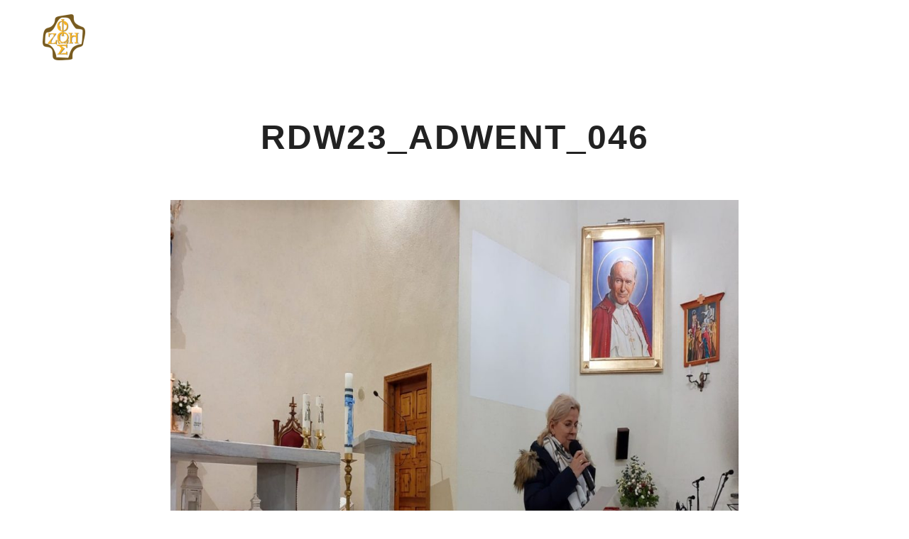

--- FILE ---
content_type: text/html; charset=UTF-8
request_url: https://oaza.swidnica.pl/adwentowy-dzien-wspolnoty-rejon-dzierzoniow/rdw23_adwent_046/
body_size: 11396
content:
<!DOCTYPE html>
<!--[if IE 9]>    <html class="no-js lt-ie10" dir="ltr" lang="pl-PL" prefix="og: https://ogp.me/ns#"> <![endif]-->
<!--[if gt IE 9]><!--> <html class="no-js" dir="ltr" lang="pl-PL" prefix="og: https://ogp.me/ns#"> <!--<![endif]-->
<head>

<meta charset="UTF-8" />
<meta name="viewport" content="width=device-width,initial-scale=1" />
<meta http-equiv="X-UA-Compatible" content="IE=edge">
<link rel="profile" href="https://gmpg.org/xfn/11" />
<title>RDW23_Adwent_046 | Ruch Światło-Życie</title>

		<!-- All in One SEO 4.9.3 - aioseo.com -->
	<meta name="robots" content="max-image-preview:large" />
	<meta name="author" content="Malinowski Adam"/>
	<link rel="canonical" href="https://oaza.swidnica.pl/adwentowy-dzien-wspolnoty-rejon-dzierzoniow/rdw23_adwent_046/" />
	<meta name="generator" content="All in One SEO (AIOSEO) 4.9.3" />
		<meta property="og:locale" content="pl_PL" />
		<meta property="og:site_name" content="Ruch Światło-Życie | Diecezji Świdnickiej" />
		<meta property="og:type" content="article" />
		<meta property="og:title" content="RDW23_Adwent_046 | Ruch Światło-Życie" />
		<meta property="og:url" content="https://oaza.swidnica.pl/adwentowy-dzien-wspolnoty-rejon-dzierzoniow/rdw23_adwent_046/" />
		<meta property="og:image" content="https://oaza.swidnica.pl/wp-content/uploads/2023/12/RDW23_Adwent_046.jpg" />
		<meta property="og:image:secure_url" content="https://oaza.swidnica.pl/wp-content/uploads/2023/12/RDW23_Adwent_046.jpg" />
		<meta property="og:image:width" content="1600" />
		<meta property="og:image:height" content="1153" />
		<meta property="article:published_time" content="2023-12-21T07:49:43+00:00" />
		<meta property="article:modified_time" content="2023-12-21T07:49:43+00:00" />
		<meta name="twitter:card" content="summary" />
		<meta name="twitter:title" content="RDW23_Adwent_046 | Ruch Światło-Życie" />
		<meta name="twitter:image" content="https://oaza.swidnica.pl/wp-content/uploads/2023/12/RDW23_Adwent_046.jpg" />
		<script type="application/ld+json" class="aioseo-schema">
			{"@context":"https:\/\/schema.org","@graph":[{"@type":"BreadcrumbList","@id":"https:\/\/oaza.swidnica.pl\/adwentowy-dzien-wspolnoty-rejon-dzierzoniow\/rdw23_adwent_046\/#breadcrumblist","itemListElement":[{"@type":"ListItem","@id":"https:\/\/oaza.swidnica.pl#listItem","position":1,"name":"Home","item":"https:\/\/oaza.swidnica.pl","nextItem":{"@type":"ListItem","@id":"https:\/\/oaza.swidnica.pl\/adwentowy-dzien-wspolnoty-rejon-dzierzoniow\/rdw23_adwent_046\/#listItem","name":"RDW23_Adwent_046"}},{"@type":"ListItem","@id":"https:\/\/oaza.swidnica.pl\/adwentowy-dzien-wspolnoty-rejon-dzierzoniow\/rdw23_adwent_046\/#listItem","position":2,"name":"RDW23_Adwent_046","previousItem":{"@type":"ListItem","@id":"https:\/\/oaza.swidnica.pl#listItem","name":"Home"}}]},{"@type":"ItemPage","@id":"https:\/\/oaza.swidnica.pl\/adwentowy-dzien-wspolnoty-rejon-dzierzoniow\/rdw23_adwent_046\/#itempage","url":"https:\/\/oaza.swidnica.pl\/adwentowy-dzien-wspolnoty-rejon-dzierzoniow\/rdw23_adwent_046\/","name":"RDW23_Adwent_046 | Ruch \u015awiat\u0142o-\u017bycie","inLanguage":"pl-PL","isPartOf":{"@id":"https:\/\/oaza.swidnica.pl\/#website"},"breadcrumb":{"@id":"https:\/\/oaza.swidnica.pl\/adwentowy-dzien-wspolnoty-rejon-dzierzoniow\/rdw23_adwent_046\/#breadcrumblist"},"author":{"@id":"https:\/\/oaza.swidnica.pl\/author\/a-malinowski\/#author"},"creator":{"@id":"https:\/\/oaza.swidnica.pl\/author\/a-malinowski\/#author"},"datePublished":"2023-12-21T08:49:43+01:00","dateModified":"2023-12-21T08:49:43+01:00"},{"@type":"Organization","@id":"https:\/\/oaza.swidnica.pl\/#organization","name":"Ruch \u015awiat\u0142o-\u017bycie","description":"Diecezji \u015awidnickiej","url":"https:\/\/oaza.swidnica.pl\/"},{"@type":"Person","@id":"https:\/\/oaza.swidnica.pl\/author\/a-malinowski\/#author","url":"https:\/\/oaza.swidnica.pl\/author\/a-malinowski\/","name":"Malinowski Adam","image":{"@type":"ImageObject","@id":"https:\/\/oaza.swidnica.pl\/adwentowy-dzien-wspolnoty-rejon-dzierzoniow\/rdw23_adwent_046\/#authorImage","url":"https:\/\/secure.gravatar.com\/avatar\/9b72f9b7bce649345257d5bb1c63f936b2e7bc58e80d15d746dc0f6a77331adc?s=96&d=mm&r=g","width":96,"height":96,"caption":"Malinowski Adam"}},{"@type":"WebSite","@id":"https:\/\/oaza.swidnica.pl\/#website","url":"https:\/\/oaza.swidnica.pl\/","name":"Ruch \u015awiat\u0142o-\u017bycie","description":"Diecezji \u015awidnickiej","inLanguage":"pl-PL","publisher":{"@id":"https:\/\/oaza.swidnica.pl\/#organization"}}]}
		</script>
		<!-- All in One SEO -->

<link rel='dns-prefetch' href='//www.googletagmanager.com' />
<link rel="alternate" type="application/rss+xml" title="Ruch Światło-Życie &raquo; Kanał z wpisami" href="https://oaza.swidnica.pl/feed/" />
<link rel="alternate" type="application/rss+xml" title="Ruch Światło-Życie &raquo; Kanał z komentarzami" href="https://oaza.swidnica.pl/comments/feed/" />
<link rel="alternate" title="oEmbed (JSON)" type="application/json+oembed" href="https://oaza.swidnica.pl/wp-json/oembed/1.0/embed?url=https%3A%2F%2Foaza.swidnica.pl%2Fadwentowy-dzien-wspolnoty-rejon-dzierzoniow%2Frdw23_adwent_046%2F" />
<link rel="alternate" title="oEmbed (XML)" type="text/xml+oembed" href="https://oaza.swidnica.pl/wp-json/oembed/1.0/embed?url=https%3A%2F%2Foaza.swidnica.pl%2Fadwentowy-dzien-wspolnoty-rejon-dzierzoniow%2Frdw23_adwent_046%2F&#038;format=xml" />
<style id='wp-img-auto-sizes-contain-inline-css' type='text/css'>
img:is([sizes=auto i],[sizes^="auto," i]){contain-intrinsic-size:3000px 1500px}
/*# sourceURL=wp-img-auto-sizes-contain-inline-css */
</style>
<style id='wp-emoji-styles-inline-css' type='text/css'>

	img.wp-smiley, img.emoji {
		display: inline !important;
		border: none !important;
		box-shadow: none !important;
		height: 1em !important;
		width: 1em !important;
		margin: 0 0.07em !important;
		vertical-align: -0.1em !important;
		background: none !important;
		padding: 0 !important;
	}
/*# sourceURL=wp-emoji-styles-inline-css */
</style>
<link rel='stylesheet' id='wp-block-library-css' href='https://oaza.swidnica.pl/wp-includes/css/dist/block-library/style.min.css?ver=6.9' type='text/css' media='all' />
<style id='classic-theme-styles-inline-css' type='text/css'>
/*! This file is auto-generated */
.wp-block-button__link{color:#fff;background-color:#32373c;border-radius:9999px;box-shadow:none;text-decoration:none;padding:calc(.667em + 2px) calc(1.333em + 2px);font-size:1.125em}.wp-block-file__button{background:#32373c;color:#fff;text-decoration:none}
/*# sourceURL=/wp-includes/css/classic-themes.min.css */
</style>
<link rel='stylesheet' id='aioseo/css/src/vue/standalone/blocks/table-of-contents/global.scss-css' href='https://oaza.swidnica.pl/wp-content/plugins/all-in-one-seo-pack/dist/Lite/assets/css/table-of-contents/global.e90f6d47.css?ver=4.9.3' type='text/css' media='all' />
<style id='global-styles-inline-css' type='text/css'>
:root{--wp--preset--aspect-ratio--square: 1;--wp--preset--aspect-ratio--4-3: 4/3;--wp--preset--aspect-ratio--3-4: 3/4;--wp--preset--aspect-ratio--3-2: 3/2;--wp--preset--aspect-ratio--2-3: 2/3;--wp--preset--aspect-ratio--16-9: 16/9;--wp--preset--aspect-ratio--9-16: 9/16;--wp--preset--color--black: #000000;--wp--preset--color--cyan-bluish-gray: #abb8c3;--wp--preset--color--white: #ffffff;--wp--preset--color--pale-pink: #f78da7;--wp--preset--color--vivid-red: #cf2e2e;--wp--preset--color--luminous-vivid-orange: #ff6900;--wp--preset--color--luminous-vivid-amber: #fcb900;--wp--preset--color--light-green-cyan: #7bdcb5;--wp--preset--color--vivid-green-cyan: #00d084;--wp--preset--color--pale-cyan-blue: #8ed1fc;--wp--preset--color--vivid-cyan-blue: #0693e3;--wp--preset--color--vivid-purple: #9b51e0;--wp--preset--gradient--vivid-cyan-blue-to-vivid-purple: linear-gradient(135deg,rgb(6,147,227) 0%,rgb(155,81,224) 100%);--wp--preset--gradient--light-green-cyan-to-vivid-green-cyan: linear-gradient(135deg,rgb(122,220,180) 0%,rgb(0,208,130) 100%);--wp--preset--gradient--luminous-vivid-amber-to-luminous-vivid-orange: linear-gradient(135deg,rgb(252,185,0) 0%,rgb(255,105,0) 100%);--wp--preset--gradient--luminous-vivid-orange-to-vivid-red: linear-gradient(135deg,rgb(255,105,0) 0%,rgb(207,46,46) 100%);--wp--preset--gradient--very-light-gray-to-cyan-bluish-gray: linear-gradient(135deg,rgb(238,238,238) 0%,rgb(169,184,195) 100%);--wp--preset--gradient--cool-to-warm-spectrum: linear-gradient(135deg,rgb(74,234,220) 0%,rgb(151,120,209) 20%,rgb(207,42,186) 40%,rgb(238,44,130) 60%,rgb(251,105,98) 80%,rgb(254,248,76) 100%);--wp--preset--gradient--blush-light-purple: linear-gradient(135deg,rgb(255,206,236) 0%,rgb(152,150,240) 100%);--wp--preset--gradient--blush-bordeaux: linear-gradient(135deg,rgb(254,205,165) 0%,rgb(254,45,45) 50%,rgb(107,0,62) 100%);--wp--preset--gradient--luminous-dusk: linear-gradient(135deg,rgb(255,203,112) 0%,rgb(199,81,192) 50%,rgb(65,88,208) 100%);--wp--preset--gradient--pale-ocean: linear-gradient(135deg,rgb(255,245,203) 0%,rgb(182,227,212) 50%,rgb(51,167,181) 100%);--wp--preset--gradient--electric-grass: linear-gradient(135deg,rgb(202,248,128) 0%,rgb(113,206,126) 100%);--wp--preset--gradient--midnight: linear-gradient(135deg,rgb(2,3,129) 0%,rgb(40,116,252) 100%);--wp--preset--font-size--small: 13px;--wp--preset--font-size--medium: 20px;--wp--preset--font-size--large: 36px;--wp--preset--font-size--x-large: 42px;--wp--preset--spacing--20: 0.44rem;--wp--preset--spacing--30: 0.67rem;--wp--preset--spacing--40: 1rem;--wp--preset--spacing--50: 1.5rem;--wp--preset--spacing--60: 2.25rem;--wp--preset--spacing--70: 3.38rem;--wp--preset--spacing--80: 5.06rem;--wp--preset--shadow--natural: 6px 6px 9px rgba(0, 0, 0, 0.2);--wp--preset--shadow--deep: 12px 12px 50px rgba(0, 0, 0, 0.4);--wp--preset--shadow--sharp: 6px 6px 0px rgba(0, 0, 0, 0.2);--wp--preset--shadow--outlined: 6px 6px 0px -3px rgb(255, 255, 255), 6px 6px rgb(0, 0, 0);--wp--preset--shadow--crisp: 6px 6px 0px rgb(0, 0, 0);}:where(.is-layout-flex){gap: 0.5em;}:where(.is-layout-grid){gap: 0.5em;}body .is-layout-flex{display: flex;}.is-layout-flex{flex-wrap: wrap;align-items: center;}.is-layout-flex > :is(*, div){margin: 0;}body .is-layout-grid{display: grid;}.is-layout-grid > :is(*, div){margin: 0;}:where(.wp-block-columns.is-layout-flex){gap: 2em;}:where(.wp-block-columns.is-layout-grid){gap: 2em;}:where(.wp-block-post-template.is-layout-flex){gap: 1.25em;}:where(.wp-block-post-template.is-layout-grid){gap: 1.25em;}.has-black-color{color: var(--wp--preset--color--black) !important;}.has-cyan-bluish-gray-color{color: var(--wp--preset--color--cyan-bluish-gray) !important;}.has-white-color{color: var(--wp--preset--color--white) !important;}.has-pale-pink-color{color: var(--wp--preset--color--pale-pink) !important;}.has-vivid-red-color{color: var(--wp--preset--color--vivid-red) !important;}.has-luminous-vivid-orange-color{color: var(--wp--preset--color--luminous-vivid-orange) !important;}.has-luminous-vivid-amber-color{color: var(--wp--preset--color--luminous-vivid-amber) !important;}.has-light-green-cyan-color{color: var(--wp--preset--color--light-green-cyan) !important;}.has-vivid-green-cyan-color{color: var(--wp--preset--color--vivid-green-cyan) !important;}.has-pale-cyan-blue-color{color: var(--wp--preset--color--pale-cyan-blue) !important;}.has-vivid-cyan-blue-color{color: var(--wp--preset--color--vivid-cyan-blue) !important;}.has-vivid-purple-color{color: var(--wp--preset--color--vivid-purple) !important;}.has-black-background-color{background-color: var(--wp--preset--color--black) !important;}.has-cyan-bluish-gray-background-color{background-color: var(--wp--preset--color--cyan-bluish-gray) !important;}.has-white-background-color{background-color: var(--wp--preset--color--white) !important;}.has-pale-pink-background-color{background-color: var(--wp--preset--color--pale-pink) !important;}.has-vivid-red-background-color{background-color: var(--wp--preset--color--vivid-red) !important;}.has-luminous-vivid-orange-background-color{background-color: var(--wp--preset--color--luminous-vivid-orange) !important;}.has-luminous-vivid-amber-background-color{background-color: var(--wp--preset--color--luminous-vivid-amber) !important;}.has-light-green-cyan-background-color{background-color: var(--wp--preset--color--light-green-cyan) !important;}.has-vivid-green-cyan-background-color{background-color: var(--wp--preset--color--vivid-green-cyan) !important;}.has-pale-cyan-blue-background-color{background-color: var(--wp--preset--color--pale-cyan-blue) !important;}.has-vivid-cyan-blue-background-color{background-color: var(--wp--preset--color--vivid-cyan-blue) !important;}.has-vivid-purple-background-color{background-color: var(--wp--preset--color--vivid-purple) !important;}.has-black-border-color{border-color: var(--wp--preset--color--black) !important;}.has-cyan-bluish-gray-border-color{border-color: var(--wp--preset--color--cyan-bluish-gray) !important;}.has-white-border-color{border-color: var(--wp--preset--color--white) !important;}.has-pale-pink-border-color{border-color: var(--wp--preset--color--pale-pink) !important;}.has-vivid-red-border-color{border-color: var(--wp--preset--color--vivid-red) !important;}.has-luminous-vivid-orange-border-color{border-color: var(--wp--preset--color--luminous-vivid-orange) !important;}.has-luminous-vivid-amber-border-color{border-color: var(--wp--preset--color--luminous-vivid-amber) !important;}.has-light-green-cyan-border-color{border-color: var(--wp--preset--color--light-green-cyan) !important;}.has-vivid-green-cyan-border-color{border-color: var(--wp--preset--color--vivid-green-cyan) !important;}.has-pale-cyan-blue-border-color{border-color: var(--wp--preset--color--pale-cyan-blue) !important;}.has-vivid-cyan-blue-border-color{border-color: var(--wp--preset--color--vivid-cyan-blue) !important;}.has-vivid-purple-border-color{border-color: var(--wp--preset--color--vivid-purple) !important;}.has-vivid-cyan-blue-to-vivid-purple-gradient-background{background: var(--wp--preset--gradient--vivid-cyan-blue-to-vivid-purple) !important;}.has-light-green-cyan-to-vivid-green-cyan-gradient-background{background: var(--wp--preset--gradient--light-green-cyan-to-vivid-green-cyan) !important;}.has-luminous-vivid-amber-to-luminous-vivid-orange-gradient-background{background: var(--wp--preset--gradient--luminous-vivid-amber-to-luminous-vivid-orange) !important;}.has-luminous-vivid-orange-to-vivid-red-gradient-background{background: var(--wp--preset--gradient--luminous-vivid-orange-to-vivid-red) !important;}.has-very-light-gray-to-cyan-bluish-gray-gradient-background{background: var(--wp--preset--gradient--very-light-gray-to-cyan-bluish-gray) !important;}.has-cool-to-warm-spectrum-gradient-background{background: var(--wp--preset--gradient--cool-to-warm-spectrum) !important;}.has-blush-light-purple-gradient-background{background: var(--wp--preset--gradient--blush-light-purple) !important;}.has-blush-bordeaux-gradient-background{background: var(--wp--preset--gradient--blush-bordeaux) !important;}.has-luminous-dusk-gradient-background{background: var(--wp--preset--gradient--luminous-dusk) !important;}.has-pale-ocean-gradient-background{background: var(--wp--preset--gradient--pale-ocean) !important;}.has-electric-grass-gradient-background{background: var(--wp--preset--gradient--electric-grass) !important;}.has-midnight-gradient-background{background: var(--wp--preset--gradient--midnight) !important;}.has-small-font-size{font-size: var(--wp--preset--font-size--small) !important;}.has-medium-font-size{font-size: var(--wp--preset--font-size--medium) !important;}.has-large-font-size{font-size: var(--wp--preset--font-size--large) !important;}.has-x-large-font-size{font-size: var(--wp--preset--font-size--x-large) !important;}
:where(.wp-block-post-template.is-layout-flex){gap: 1.25em;}:where(.wp-block-post-template.is-layout-grid){gap: 1.25em;}
:where(.wp-block-term-template.is-layout-flex){gap: 1.25em;}:where(.wp-block-term-template.is-layout-grid){gap: 1.25em;}
:where(.wp-block-columns.is-layout-flex){gap: 2em;}:where(.wp-block-columns.is-layout-grid){gap: 2em;}
:root :where(.wp-block-pullquote){font-size: 1.5em;line-height: 1.6;}
/*# sourceURL=global-styles-inline-css */
</style>
<link rel='stylesheet' id='events-manager-css' href='https://oaza.swidnica.pl/wp-content/plugins/events-manager/includes/css/events-manager.min.css?ver=7.2.3.1' type='text/css' media='all' />
<style id='events-manager-inline-css' type='text/css'>
body .em { --font-family : inherit; --font-weight : inherit; --font-size : 1em; --line-height : inherit; }
/*# sourceURL=events-manager-inline-css */
</style>
<link rel='stylesheet' id='searchwp-forms-css' href='https://oaza.swidnica.pl/wp-content/plugins/searchwp-live-ajax-search/assets/styles/frontend/search-forms.min.css?ver=1.8.7' type='text/css' media='all' />
<link rel='stylesheet' id='jquery-lightgallery-css' href='https://oaza.swidnica.pl/wp-content/themes/rife-free/js/light-gallery/css/lightgallery.min.css?ver=1.9.0' type='text/css' media='all' />
<link rel='stylesheet' id='font-awesome-css' href='https://oaza.swidnica.pl/wp-content/plugins/elementor/assets/lib/font-awesome/css/font-awesome.min.css?ver=4.7.0' type='text/css' media='all' />
<link rel='stylesheet' id='a13-icomoon-css' href='https://oaza.swidnica.pl/wp-content/themes/rife-free/css/icomoon.css?ver=2.4.23' type='text/css' media='all' />
<link rel='stylesheet' id='a13-main-style-css' href='https://oaza.swidnica.pl/wp-content/themes/rife-free/style.css?ver=2.4.23' type='text/css' media='all' />
<link rel='stylesheet' id='a13-user-css-css' href='https://oaza.swidnica.pl/wp-content/uploads/apollo13_framework_files/css/user.css?ver=2.4.23_1751532899' type='text/css' media='all' />
<link rel='stylesheet' id='font-awesome-5-all-css' href='https://oaza.swidnica.pl/wp-content/plugins/elementor/assets/lib/font-awesome/css/all.min.css?ver=3.34.2' type='text/css' media='all' />
<link rel='stylesheet' id='font-awesome-4-shim-css' href='https://oaza.swidnica.pl/wp-content/plugins/elementor/assets/lib/font-awesome/css/v4-shims.min.css?ver=3.34.2' type='text/css' media='all' />
<script type="text/javascript">
		var obHost ="https://oaza.swidnica.pl/";
		</script><script type="text/javascript" src="https://oaza.swidnica.pl/wp-includes/js/jquery/jquery.min.js?ver=3.7.1" id="jquery-core-js"></script>
<script type="text/javascript" src="https://oaza.swidnica.pl/wp-includes/js/jquery/jquery-migrate.min.js?ver=3.4.1" id="jquery-migrate-js"></script>
<script type="text/javascript" src="https://oaza.swidnica.pl/wp-includes/js/jquery/ui/core.min.js?ver=1.13.3" id="jquery-ui-core-js"></script>
<script type="text/javascript" src="https://oaza.swidnica.pl/wp-includes/js/jquery/ui/mouse.min.js?ver=1.13.3" id="jquery-ui-mouse-js"></script>
<script type="text/javascript" src="https://oaza.swidnica.pl/wp-includes/js/jquery/ui/sortable.min.js?ver=1.13.3" id="jquery-ui-sortable-js"></script>
<script type="text/javascript" src="https://oaza.swidnica.pl/wp-includes/js/jquery/ui/datepicker.min.js?ver=1.13.3" id="jquery-ui-datepicker-js"></script>
<script type="text/javascript" id="jquery-ui-datepicker-js-after">
/* <![CDATA[ */
jQuery(function(jQuery){jQuery.datepicker.setDefaults({"closeText":"Zamknij","currentText":"Dzisiaj","monthNames":["stycze\u0144","luty","marzec","kwiecie\u0144","maj","czerwiec","lipiec","sierpie\u0144","wrzesie\u0144","pa\u017adziernik","listopad","grudzie\u0144"],"monthNamesShort":["sty","lut","mar","kwi","maj","cze","lip","sie","wrz","pa\u017a","lis","gru"],"nextText":"Nast\u0119pny","prevText":"Poprzedni","dayNames":["niedziela","poniedzia\u0142ek","wtorek","\u015broda","czwartek","pi\u0105tek","sobota"],"dayNamesShort":["niedz.","pon.","wt.","\u015br.","czw.","pt.","sob."],"dayNamesMin":["N","P","W","\u015a","C","P","S"],"dateFormat":"d MM yy","firstDay":0,"isRTL":false});});
//# sourceURL=jquery-ui-datepicker-js-after
/* ]]> */
</script>
<script type="text/javascript" src="https://oaza.swidnica.pl/wp-includes/js/jquery/ui/resizable.min.js?ver=1.13.3" id="jquery-ui-resizable-js"></script>
<script type="text/javascript" src="https://oaza.swidnica.pl/wp-includes/js/jquery/ui/draggable.min.js?ver=1.13.3" id="jquery-ui-draggable-js"></script>
<script type="text/javascript" src="https://oaza.swidnica.pl/wp-includes/js/jquery/ui/controlgroup.min.js?ver=1.13.3" id="jquery-ui-controlgroup-js"></script>
<script type="text/javascript" src="https://oaza.swidnica.pl/wp-includes/js/jquery/ui/checkboxradio.min.js?ver=1.13.3" id="jquery-ui-checkboxradio-js"></script>
<script type="text/javascript" src="https://oaza.swidnica.pl/wp-includes/js/jquery/ui/button.min.js?ver=1.13.3" id="jquery-ui-button-js"></script>
<script type="text/javascript" src="https://oaza.swidnica.pl/wp-includes/js/jquery/ui/dialog.min.js?ver=1.13.3" id="jquery-ui-dialog-js"></script>
<script type="text/javascript" id="events-manager-js-extra">
/* <![CDATA[ */
var EM = {"ajaxurl":"https://oaza.swidnica.pl/wp-admin/admin-ajax.php","locationajaxurl":"https://oaza.swidnica.pl/wp-admin/admin-ajax.php?action=locations_search","firstDay":"0","locale":"pl","dateFormat":"yy-mm-dd","ui_css":"https://oaza.swidnica.pl/wp-content/plugins/events-manager/includes/css/jquery-ui/build.min.css","show24hours":"1","is_ssl":"1","autocomplete_limit":"10","calendar":{"breakpoints":{"small":560,"medium":908,"large":false},"month_format":"M Y"},"phone":"","datepicker":{"format":"Y-m-d","locale":"pl"},"search":{"breakpoints":{"small":650,"medium":850,"full":false}},"url":"https://oaza.swidnica.pl/wp-content/plugins/events-manager","assets":{"input.em-uploader":{"js":{"em-uploader":{"url":"https://oaza.swidnica.pl/wp-content/plugins/events-manager/includes/js/em-uploader.js?v=7.2.3.1","event":"em_uploader_ready"}}},".em-event-editor":{"js":{"event-editor":{"url":"https://oaza.swidnica.pl/wp-content/plugins/events-manager/includes/js/events-manager-event-editor.js?v=7.2.3.1","event":"em_event_editor_ready"}},"css":{"event-editor":"https://oaza.swidnica.pl/wp-content/plugins/events-manager/includes/css/events-manager-event-editor.min.css?v=7.2.3.1"}},".em-recurrence-sets, .em-timezone":{"js":{"luxon":{"url":"luxon/luxon.js?v=7.2.3.1","event":"em_luxon_ready"}}},".em-booking-form, #em-booking-form, .em-booking-recurring, .em-event-booking-form":{"js":{"em-bookings":{"url":"https://oaza.swidnica.pl/wp-content/plugins/events-manager/includes/js/bookingsform.js?v=7.2.3.1","event":"em_booking_form_js_loaded"}}},"#em-opt-archetypes":{"js":{"archetypes":"https://oaza.swidnica.pl/wp-content/plugins/events-manager/includes/js/admin-archetype-editor.js?v=7.2.3.1","archetypes_ms":"https://oaza.swidnica.pl/wp-content/plugins/events-manager/includes/js/admin-archetypes.js?v=7.2.3.1","qs":"qs/qs.js?v=7.2.3.1"}}},"cached":"","txt_search":"Szukaj","txt_searching":"Szukam\u2026","txt_loading":"Wczytywanie\u2026"};
//# sourceURL=events-manager-js-extra
/* ]]> */
</script>
<script type="text/javascript" src="https://oaza.swidnica.pl/wp-content/plugins/events-manager/includes/js/events-manager.js?ver=7.2.3.1" id="events-manager-js"></script>
<script type="text/javascript" src="https://oaza.swidnica.pl/wp-content/plugins/events-manager/includes/external/flatpickr/l10n/pl.js?ver=7.2.3.1" id="em-flatpickr-localization-js"></script>
<script type="text/javascript" src="https://oaza.swidnica.pl/wp-content/plugins/wp-pipes/assets/js/call_pipe.js?ver=6.9" id="my_custom_script-js"></script>

<!-- Fragment znacznika Google (gtag.js) dodany przez Site Kit -->
<!-- Fragment Google Analytics dodany przez Site Kit -->
<script type="text/javascript" src="https://www.googletagmanager.com/gtag/js?id=GT-TQS62PB" id="google_gtagjs-js" async></script>
<script type="text/javascript" id="google_gtagjs-js-after">
/* <![CDATA[ */
window.dataLayer = window.dataLayer || [];function gtag(){dataLayer.push(arguments);}
gtag("set","linker",{"domains":["oaza.swidnica.pl"]});
gtag("js", new Date());
gtag("set", "developer_id.dZTNiMT", true);
gtag("config", "GT-TQS62PB");
//# sourceURL=google_gtagjs-js-after
/* ]]> */
</script>
<script type="text/javascript" src="https://oaza.swidnica.pl/wp-content/plugins/elementor/assets/lib/font-awesome/js/v4-shims.min.js?ver=3.34.2" id="font-awesome-4-shim-js"></script>
<link rel="https://api.w.org/" href="https://oaza.swidnica.pl/wp-json/" /><link rel="alternate" title="JSON" type="application/json" href="https://oaza.swidnica.pl/wp-json/wp/v2/media/18337" /><link rel="EditURI" type="application/rsd+xml" title="RSD" href="https://oaza.swidnica.pl/xmlrpc.php?rsd" />
<link rel='shortlink' href='https://oaza.swidnica.pl/?p=18337' />

		<!-- GA Google Analytics @ https://m0n.co/ga -->
		<script async src="https://www.googletagmanager.com/gtag/js?id=UA-145841241-2"></script>
		<script>
			window.dataLayer = window.dataLayer || [];
			function gtag(){dataLayer.push(arguments);}
			gtag('js', new Date());
			gtag('config', 'UA-145841241-2');
		</script>

	<meta name="generator" content="Site Kit by Google 1.170.0" /><script type="text/javascript">
// <![CDATA[
(function(){
    var docElement = document.documentElement,
        className = docElement.className;
    // Change `no-js` to `js`
    var reJS = new RegExp('(^|\\s)no-js( |\\s|$)');
    //space as literal in second capturing group cause there is strange situation when \s is not catched on load when other plugins add their own classes
    className = className.replace(reJS, '$1js$2');
    docElement.className = className;
})();
// ]]>
</script><meta name="generator" content="Elementor 3.34.2; features: additional_custom_breakpoints; settings: css_print_method-external, google_font-enabled, font_display-auto">
			<style>
				.e-con.e-parent:nth-of-type(n+4):not(.e-lazyloaded):not(.e-no-lazyload),
				.e-con.e-parent:nth-of-type(n+4):not(.e-lazyloaded):not(.e-no-lazyload) * {
					background-image: none !important;
				}
				@media screen and (max-height: 1024px) {
					.e-con.e-parent:nth-of-type(n+3):not(.e-lazyloaded):not(.e-no-lazyload),
					.e-con.e-parent:nth-of-type(n+3):not(.e-lazyloaded):not(.e-no-lazyload) * {
						background-image: none !important;
					}
				}
				@media screen and (max-height: 640px) {
					.e-con.e-parent:nth-of-type(n+2):not(.e-lazyloaded):not(.e-no-lazyload),
					.e-con.e-parent:nth-of-type(n+2):not(.e-lazyloaded):not(.e-no-lazyload) * {
						background-image: none !important;
					}
				}
			</style>
			<link rel="icon" href="https://oaza.swidnica.pl/wp-content/uploads/2019/08/foska_pasek-150x150.png" sizes="32x32" />
<link rel="icon" href="https://oaza.swidnica.pl/wp-content/uploads/2019/08/foska_pasek.png" sizes="192x192" />
<link rel="apple-touch-icon" href="https://oaza.swidnica.pl/wp-content/uploads/2019/08/foska_pasek.png" />
<meta name="msapplication-TileImage" content="https://oaza.swidnica.pl/wp-content/uploads/2019/08/foska_pasek.png" />
		<style type="text/css" id="wp-custom-css">
			#footer {
    background-color: rgba(4,4,4,1);
    font-size: 14px;
   /* background-image: url(http://oaza.swidnica.pl/wp-content/uploads/2019/08/DSC_0098.jpg);*/
    background-size: cover;
    background-position: center top;
}

#footer .widget h3.title {
	font-size: 16px;
}

#footer .textwidget{
	color: white;
}
.mc-main caption, .mc-main.list .my-calendar-month, .mc-main .heading {
    font-size: 20px;
    color: #9b9b9b!important;
    text-align: center;
    margin: 0;
}
.mc-main .calendar-event .details, .mc-main .calendar-events {
    position: absolute;
    left: 3%;
    width: 94%;
    z-index: 3;
    background: #b5987a!important;
    box-shadow: 0 0 4px;
    color: #333;
    color: var(--primary-dark);
}
.em.pixelbones a {
    color: #323232!important;
    background-color: transparent!important;
    -webkit-box-shadow: none!important;
    box-shadow: none!important;
}
.em.pixelbones .button.button-primary.input, .em.pixelbones .input .button.button-primary, .em.pixelbones .input button.button-primary, .em.pixelbones .input input[type=button].button-primary, .em.pixelbones .input input[type=reset].button-primary, .em.pixelbones .input input[type=submit].button-primary, .em.pixelbones button.button-primary.input, .em.pixelbones input[type=button].button-primary.input, .em.pixelbones input[type=reset].button-primary.input, .em.pixelbones input[type=submit].button-primary.input, .em.pixelbones.input .button.button-primary, .em.pixelbones.input button.button-primary, .em.pixelbones.input input[type=button].button-primary, .em.pixelbones.input input[type=reset].button-primary, .em.pixelbones.input input[type=submit].button-primary {
    color: var(--button-primary-color)!important;
    background-color: #f8b526!important;
    border-color: #f8b526!important;
}		</style>
		</head>

<body id="top" class="attachment wp-singular attachment-template-default single single-attachment postid-18337 attachmentid-18337 attachment-jpeg wp-theme-rife-free header-horizontal site-layout-full elementor-default elementor-kit-12717" itemtype="https://schema.org/WebPage" itemscope>
<div class="whole-layout">
<div id="preloader" class="flash onReady">
    <div class="preload-content">
        <div class="preloader-animation">				<div class="pace-progress"><div class="pace-progress-inner"></div ></div>
		        <div class="pace-activity"></div>
				</div>
        <a class="skip-preloader a13icon-cross" href="#"></a>
    </div>
</div>
                <div class="page-background to-move"></div>
        <header id="header" class="to-move a13-horizontal header-type-one_line a13-normal-variant header-variant-one_line narrow no-tools sticky-no-hiding" itemtype="https://schema.org/WPHeader" itemscope>
	<div class="head">
		<div class="logo-container" itemtype="https://schema.org/Organization" itemscope><a class="logo normal-logo image-logo" href="https://oaza.swidnica.pl/" title="Ruch Światło-Życie" rel="home" itemprop="url"><img src="http://oaza.swidnica.pl/wp-content/uploads/2019/07/foska_orange_15-279x300-e1563819624547.png" alt="Ruch Światło-Życie" width="60" height="65" itemprop="logo" /></a></div>
		<nav id="access" class="navigation-bar" itemtype="https://schema.org/SiteNavigationElement" itemscope><!-- this element is need in HTML even if menu is disabled -->
							<div class="menu-container"><ul id="menu-main-menu" class="top-menu with-effect menu--ferdinand opener-icons-on"><li id="menu-item-19748" class="menu-item menu-item-type-custom menu-item-object-custom menu-item-home menu-item-19748 normal-menu"><a href="https://oaza.swidnica.pl/#home"><span><em><i class="fa fa-home"></i>Start</em></span></a></li>
<li id="menu-item-12459" class="menu-item menu-item-type-custom menu-item-object-custom menu-item-home menu-item-has-children menu-parent-item menu-item-12459 normal-menu"><a href="https://oaza.swidnica.pl/#branch"><span><em>Gałęzie</em></span></a><i tabindex="0" class="fa sub-mark fa-angle-down"></i>
<ul class="sub-menu">
	<li id="menu-item-18472" class="menu-item menu-item-type-post_type menu-item-object-page menu-item-18472"><a href="https://oaza.swidnica.pl/domowy-kosciol/"><span>Domowy Kościół</span></a></li>
	<li id="menu-item-13482" class="menu-item menu-item-type-post_type menu-item-object-page menu-item-13482"><a href="https://oaza.swidnica.pl/formacja-kaplanska/"><span>Formacja kapłańska</span></a></li>
	<li id="menu-item-13514" class="menu-item menu-item-type-post_type menu-item-object-page menu-item-13514"><a href="https://oaza.swidnica.pl/oaza-mlodziezowa/"><span>Oaza młodzieżowa</span></a></li>
	<li id="menu-item-13515" class="menu-item menu-item-type-post_type menu-item-object-page menu-item-13515"><a href="https://oaza.swidnica.pl/oaza-dzieci-bozych/"><span>Oaza Dzieci Bożych</span></a></li>
</ul>
</li>
<li id="menu-item-12092" class="menu-item menu-item-type-custom menu-item-object-custom menu-item-12092 normal-menu"><a href="https://oaza.swidnica.pl/aktualnosci"><span><em>Aktualności</em></span></a></li>
<li id="menu-item-12095" class="menu-item menu-item-type-custom menu-item-object-custom menu-item-12095 normal-menu"><a href="https://oaza.swidnica.pl/wydarzenia"><span><em><i class="fa fa-calendar-check-o"></i>Kalendarium</em></span></a></li>
<li id="menu-item-12096" class="menu-item menu-item-type-custom menu-item-object-custom menu-item-home menu-item-has-children menu-parent-item menu-item-12096 normal-menu"><a href="https://oaza.swidnica.pl/#diakonie"><span><em>Diakonie</em></span></a><i tabindex="0" class="fa sub-mark fa-angle-down"></i>
<ul class="sub-menu">
	<li id="menu-item-15773" class="menu-item menu-item-type-custom menu-item-object-custom menu-item-15773"><a href="https://oaza.swidnica.pl/diakonie/diakonia-komunikacji-spolecznej/"><span>Diakonia Komunikowania</span></a></li>
	<li id="menu-item-15774" class="menu-item menu-item-type-custom menu-item-object-custom menu-item-15774"><a href="https://oaza.swidnica.pl/diakonie/diakonia-jednosci/"><span>Diakonia Jedności</span></a></li>
	<li id="menu-item-15775" class="menu-item menu-item-type-custom menu-item-object-custom menu-item-15775"><a href="https://oaza.swidnica.pl/diakonie/diakonia-wyzwolenia/"><span>Diakonia Wyzwolenia</span></a></li>
	<li id="menu-item-15776" class="menu-item menu-item-type-custom menu-item-object-custom menu-item-15776"><a href="https://oaza.swidnica.pl/diakonie/diakonia-modlitwy/"><span>Diakonia Modlitwy</span></a></li>
	<li id="menu-item-15777" class="menu-item menu-item-type-custom menu-item-object-custom menu-item-15777"><a href="https://oaza.swidnica.pl/diakonie/diakonia-muzyczna/"><span>Diakonia Muzyczna</span></a></li>
	<li id="menu-item-15778" class="menu-item menu-item-type-custom menu-item-object-custom menu-item-15778"><a href="https://oaza.swidnica.pl/diakonie/diakonia-ewangelizacji/"><span>Diakonia Ewangelizacji</span></a></li>
	<li id="menu-item-15779" class="menu-item menu-item-type-custom menu-item-object-custom menu-item-15779"><a href="https://oaza.swidnica.pl/diakonie/diakonia-rekolekcyjna/"><span>Diakonia Rekolekcyjna</span></a></li>
	<li id="menu-item-15780" class="menu-item menu-item-type-custom menu-item-object-custom menu-item-15780"><a href="https://oaza.swidnica.pl/diakonie/diakonia-liturgiczna/"><span>Diakonia Liturgiczna</span></a></li>
	<li id="menu-item-15781" class="menu-item menu-item-type-custom menu-item-object-custom menu-item-15781"><a href="https://oaza.swidnica.pl/diakonie/diakonia-zycia/"><span>Diakonia Życia</span></a></li>
	<li id="menu-item-19447" class="menu-item menu-item-type-custom menu-item-object-custom menu-item-19447"><a href="https://oaza.swidnica.pl/diakonie/diakonia-milosierdzia/"><span>Diakonia miłosierdzia</span></a></li>
	<li id="menu-item-19448" class="menu-item menu-item-type-custom menu-item-object-custom menu-item-19448"><a href="https://oaza.swidnica.pl/diakonie/diakonia-slowa/"><span>Diakonia słowa</span></a></li>
</ul>
</li>
<li id="menu-item-13416" class="menu-item menu-item-type-custom menu-item-object-custom menu-item-home menu-item-13416 normal-menu"><a href="http://oaza.swidnica.pl/#rekolekcje"><span><em>Rekolekcje</em></span></a></li>
<li id="menu-item-11965" class="menu-item menu-item-type-custom menu-item-object-custom menu-item-home menu-item-11965 normal-menu"><a href="http://oaza.swidnica.pl/#team"><span><em>Odpowiedzialni</em></span></a></li>
<li id="menu-item-19690" class="menu-item menu-item-type-custom menu-item-object-custom menu-item-home menu-item-19690 normal-menu"><a href="https://oaza.swidnica.pl/#nrkonta"><span><em>Wsparcie</em></span></a></li>
</ul></div>					</nav>
		<!-- #access -->
		<div id="header-tools" class=" icons-0 only-menu"><button id="mobile-menu-opener" class="a13icon-menu tool" title="Główne menu"><span class="screen-reader-text">Główne menu</span></button></div>			</div>
	</header>
    <div id="mid" class="to-move layout-center layout-parted layout-no-edge layout-fixed no-sidebars">
<article id="content" class="clearfix">
    <div class="content-limiter">
        <div id="col-mask">

            <div id="post-18337" class="content-box post-18337 attachment type-attachment status-inherit">

                <div class="formatter">
                    <header class="title-bar inside has-effect"><div class="overlay-color"><div class="in"><div class="titles"><h1 class="page-title entry-title" itemprop="headline">RDW23_Adwent_046</h1></div></div></div></header>                    <div class="real-content">

                        <p class="attachment"><img fetchpriority="high" width="800" height="800" src="https://oaza.swidnica.pl/wp-content/uploads/2023/12/RDW23_Adwent_046-1024x1024.jpg" class="attachment-large size-large" alt="" decoding="async" srcset="https://oaza.swidnica.pl/wp-content/uploads/2023/12/RDW23_Adwent_046-1024x1024.jpg 1024w, https://oaza.swidnica.pl/wp-content/uploads/2023/12/RDW23_Adwent_046-300x300.jpg 300w, https://oaza.swidnica.pl/wp-content/uploads/2023/12/RDW23_Adwent_046-150x150.jpg 150w, https://oaza.swidnica.pl/wp-content/uploads/2023/12/RDW23_Adwent_046-1536x1536.jpg 1536w" sizes="(max-width: 800px) 100vw, 800px" /></p>

                        <div class="attachment-info">
                                                        <span><a href="https://oaza.swidnica.pl/adwentowy-dzien-wspolnoty-rejon-dzierzoniow/" title="" rel="gallery">Powrót do Adwentowy Dzień Wspólnoty &#8211; Rejon Dzierżoniów</a></span>
                            
                            <span>Przez <a class="author" href="https://oaza.swidnica.pl/author/a-malinowski/" title="Zobacz wszystkie wpisy, których autorem jest Malinowski Adam" rel="author">Malinowski Adam</a></span>

                            <span>Opublikowano <abbr class="published" title="08:49">21 grudnia 2023</abbr></span>

                             <span>Pełny rozmiar to <a href="https://oaza.swidnica.pl/wp-content/uploads/2023/12/RDW23_Adwent_046.jpg" title="Odnośnik do oryginalnego obrazka">1600 &times; 1153</a> pikseli</span>                                                    </div>


                        <div class="clear"></div>

                    </div>
                </div>
            </div>
        </div>
    </div>
</article>
	</div><!-- #mid -->

<footer id="footer" class="to-move narrow classic footer-separator" itemtype="https://schema.org/WPFooter" itemscope>			<div class="foot-items">
				<div class="foot-content clearfix">
	                <div class="f-links"><div class="socials circles white semi-transparent_hover"><a target="_blank" title="Facebook" href="https://www.facebook.com/Ruch-%C5%9Awiat%C5%82o-%C5%BBycie-diecezji-%C5%9Bwidnickiej-106385827861773/" class="a13_soc-facebook fa fa-facebook" rel="noopener"></a><a target="_blank" title="YouTube" href="https://www.youtube.com/channel/UCmbDIYtxSf7KYuSTqBKWqng" class="a13_soc-youtube fa fa-youtube" rel="noopener"></a></div></div><div class="foot-text">Ruch Światło-Życie Diecezji Świdnickiej © Copyright 2019</div>				</div>
			</div>
		</footer>		<a href="#top" id="to-top" class="to-top fa fa-angle-up"></a>
		<div id="content-overlay" class="to-move"></div>
		
	</div><!-- .whole-layout -->
<script type="speculationrules">
{"prefetch":[{"source":"document","where":{"and":[{"href_matches":"/*"},{"not":{"href_matches":["/wp-*.php","/wp-admin/*","/wp-content/uploads/*","/wp-content/*","/wp-content/plugins/*","/wp-content/themes/rife-free/*","/*\\?(.+)"]}},{"not":{"selector_matches":"a[rel~=\"nofollow\"]"}},{"not":{"selector_matches":".no-prefetch, .no-prefetch a"}}]},"eagerness":"conservative"}]}
</script>
		<script type="text/javascript">
			(function() {
				let targetObjectName = 'EM';
				if ( typeof window[targetObjectName] === 'object' && window[targetObjectName] !== null ) {
					Object.assign( window[targetObjectName], []);
				} else {
					console.warn( 'Could not merge extra data: window.' + targetObjectName + ' not found or not an object.' );
				}
			})();
		</script>
		        <script>
            var _SEARCHWP_LIVE_AJAX_SEARCH_BLOCKS = true;
            var _SEARCHWP_LIVE_AJAX_SEARCH_ENGINE = 'default';
            var _SEARCHWP_LIVE_AJAX_SEARCH_CONFIG = 'default';
        </script>
        			<script>
				const lazyloadRunObserver = () => {
					const lazyloadBackgrounds = document.querySelectorAll( `.e-con.e-parent:not(.e-lazyloaded)` );
					const lazyloadBackgroundObserver = new IntersectionObserver( ( entries ) => {
						entries.forEach( ( entry ) => {
							if ( entry.isIntersecting ) {
								let lazyloadBackground = entry.target;
								if( lazyloadBackground ) {
									lazyloadBackground.classList.add( 'e-lazyloaded' );
								}
								lazyloadBackgroundObserver.unobserve( entry.target );
							}
						});
					}, { rootMargin: '200px 0px 200px 0px' } );
					lazyloadBackgrounds.forEach( ( lazyloadBackground ) => {
						lazyloadBackgroundObserver.observe( lazyloadBackground );
					} );
				};
				const events = [
					'DOMContentLoaded',
					'elementor/lazyload/observe',
				];
				events.forEach( ( event ) => {
					document.addEventListener( event, lazyloadRunObserver );
				} );
			</script>
			<script type="text/javascript" id="apollo13framework-plugins-js-extra">
/* <![CDATA[ */
var ApolloParams = {"ajaxurl":"https://oaza.swidnica.pl/wp-admin/admin-ajax.php","site_url":"https://oaza.swidnica.pl/","defimgurl":"https://oaza.swidnica.pl/wp-content/themes/rife-free/images/holders/photo.png","options_name":"apollo13_option_rife","load_more":"Za\u0142aduj wi\u0119cej","loading_items":"Wczytywanie kolejnych pozycji","anchors_in_bar":"","scroll_to_anchor":"1","writing_effect_mobile":"","writing_effect_speed":"90","hide_content_under_header":"off","default_header_variant":"normal","header_sticky_top_bar":"","header_color_variants":"sticky","show_header_at":"","header_normal_social_colors":"color|black_hover|color|color_hover","header_light_social_colors":"semi-transparent|color_hover|color|color_hover","header_dark_social_colors":"semi-transparent|color_hover|color|color_hover","header_sticky_social_colors":"semi-transparent|color_hover|color|color_hover","close_mobile_menu_on_click":"1","menu_overlay_on_click":"","allow_mobile_menu":"1","submenu_opener":"fa-angle-down","submenu_closer":"fa-angle-up","submenu_third_lvl_opener":"fa-angle-right","submenu_third_lvl_closer":"fa-angle-left","posts_layout_mode":"packery","products_brick_margin":"0","products_layout_mode":"packery","albums_list_layout_mode":"packery","album_bricks_thumb_video":"","works_list_layout_mode":"packery","work_bricks_thumb_video":"","people_list_layout_mode":"fitRows","lg_lightbox_share":"1","lg_lightbox_controls":"1","lg_lightbox_download":"","lg_lightbox_counter":"1","lg_lightbox_thumbnail":"1","lg_lightbox_show_thumbs":"","lg_lightbox_autoplay":"1","lg_lightbox_autoplay_open":"","lg_lightbox_progressbar":"1","lg_lightbox_full_screen":"1","lg_lightbox_zoom":"1","lg_lightbox_mode":"lg-slide","lg_lightbox_speed":"600","lg_lightbox_preload":"1","lg_lightbox_hide_delay":"2000","lg_lightbox_autoplay_pause":"5000","lightbox_single_post":"1"};
//# sourceURL=apollo13framework-plugins-js-extra
/* ]]> */
</script>
<script type="text/javascript" src="https://oaza.swidnica.pl/wp-content/themes/rife-free/js/helpers.min.js?ver=2.4.23" id="apollo13framework-plugins-js"></script>
<script type="text/javascript" src="https://oaza.swidnica.pl/wp-content/themes/rife-free/js/jquery.fitvids.min.js?ver=1.1" id="jquery-fitvids-js"></script>
<script type="text/javascript" src="https://oaza.swidnica.pl/wp-content/themes/rife-free/js/jquery.fittext.min.js?ver=1.2" id="jquery-fittext-js"></script>
<script type="text/javascript" src="https://oaza.swidnica.pl/wp-content/themes/rife-free/js/jquery.slides.min.js?ver=3.0.4" id="jquery-slides-js"></script>
<script type="text/javascript" src="https://oaza.swidnica.pl/wp-content/themes/rife-free/js/jquery.sticky-kit.min.js?ver=1.1.2" id="jquery-sticky-kit-js"></script>
<script type="text/javascript" src="https://oaza.swidnica.pl/wp-content/themes/rife-free/js/jquery.mousewheel.min.js?ver=3.1.13" id="jquery-mousewheel-js"></script>
<script type="text/javascript" src="https://oaza.swidnica.pl/wp-content/themes/rife-free/js/typed.min.js?ver=1.1.4" id="jquery-typed-js"></script>
<script type="text/javascript" src="https://oaza.swidnica.pl/wp-content/themes/rife-free/js/isotope.pkgd.min.js?ver=3.0.6" id="apollo13framework-isotope-js"></script>
<script type="text/javascript" src="https://oaza.swidnica.pl/wp-content/themes/rife-free/js/light-gallery/js/lightgallery-all.min.js?ver=1.9.0" id="jquery-lightgallery-js"></script>
<script type="text/javascript" src="https://oaza.swidnica.pl/wp-content/themes/rife-free/js/script.min.js?ver=2.4.23" id="apollo13framework-scripts-js"></script>
<script type="text/javascript" id="swp-live-search-client-js-extra">
/* <![CDATA[ */
var searchwp_live_search_params = [];
searchwp_live_search_params = {"ajaxurl":"https:\/\/oaza.swidnica.pl\/wp-admin\/admin-ajax.php","origin_id":18337,"config":{"default":{"engine":"default","input":{"delay":500,"min_chars":3},"results":{"position":"bottom","width":"css","offset":{"x":0,"y":0}},"spinner":{"lines":10,"length":8,"width":4,"radius":8,"corners":1,"rotate":0,"direction":1,"color":"#000","speed":1,"trail":60,"shadow":false,"hwaccel":false,"className":"spinner","zIndex":2000000000,"top":"50%","left":"50%"},"results_destroy_on_blur":false,"parent_el":"#search-results-header"}},"msg_no_config_found":"Nie znaleziono prawid\u0142owej konfiguracji SearchWP Live Search!","aria_instructions":"Gdy dost\u0119pne s\u0105 wyniki autouzupe\u0142niania, u\u017cyj strza\u0142ek w g\u00f3r\u0119 i w d\u00f3\u0142, aby przejrze\u0107 i kliknij enter, aby przej\u015b\u0107 do \u017c\u0105danej strony. U\u017cytkownicy urz\u0105dze\u0144 dotykowych mog\u0105 to robi\u0107 dotykiem lub gestami machni\u0119cia."};;
//# sourceURL=swp-live-search-client-js-extra
/* ]]> */
</script>
<script type="text/javascript" src="https://oaza.swidnica.pl/wp-content/plugins/searchwp-live-ajax-search/assets/javascript/dist/script.min.js?ver=1.8.7" id="swp-live-search-client-js"></script>
<script id="wp-emoji-settings" type="application/json">
{"baseUrl":"https://s.w.org/images/core/emoji/17.0.2/72x72/","ext":".png","svgUrl":"https://s.w.org/images/core/emoji/17.0.2/svg/","svgExt":".svg","source":{"concatemoji":"https://oaza.swidnica.pl/wp-includes/js/wp-emoji-release.min.js?ver=6.9"}}
</script>
<script type="module">
/* <![CDATA[ */
/*! This file is auto-generated */
const a=JSON.parse(document.getElementById("wp-emoji-settings").textContent),o=(window._wpemojiSettings=a,"wpEmojiSettingsSupports"),s=["flag","emoji"];function i(e){try{var t={supportTests:e,timestamp:(new Date).valueOf()};sessionStorage.setItem(o,JSON.stringify(t))}catch(e){}}function c(e,t,n){e.clearRect(0,0,e.canvas.width,e.canvas.height),e.fillText(t,0,0);t=new Uint32Array(e.getImageData(0,0,e.canvas.width,e.canvas.height).data);e.clearRect(0,0,e.canvas.width,e.canvas.height),e.fillText(n,0,0);const a=new Uint32Array(e.getImageData(0,0,e.canvas.width,e.canvas.height).data);return t.every((e,t)=>e===a[t])}function p(e,t){e.clearRect(0,0,e.canvas.width,e.canvas.height),e.fillText(t,0,0);var n=e.getImageData(16,16,1,1);for(let e=0;e<n.data.length;e++)if(0!==n.data[e])return!1;return!0}function u(e,t,n,a){switch(t){case"flag":return n(e,"\ud83c\udff3\ufe0f\u200d\u26a7\ufe0f","\ud83c\udff3\ufe0f\u200b\u26a7\ufe0f")?!1:!n(e,"\ud83c\udde8\ud83c\uddf6","\ud83c\udde8\u200b\ud83c\uddf6")&&!n(e,"\ud83c\udff4\udb40\udc67\udb40\udc62\udb40\udc65\udb40\udc6e\udb40\udc67\udb40\udc7f","\ud83c\udff4\u200b\udb40\udc67\u200b\udb40\udc62\u200b\udb40\udc65\u200b\udb40\udc6e\u200b\udb40\udc67\u200b\udb40\udc7f");case"emoji":return!a(e,"\ud83e\u1fac8")}return!1}function f(e,t,n,a){let r;const o=(r="undefined"!=typeof WorkerGlobalScope&&self instanceof WorkerGlobalScope?new OffscreenCanvas(300,150):document.createElement("canvas")).getContext("2d",{willReadFrequently:!0}),s=(o.textBaseline="top",o.font="600 32px Arial",{});return e.forEach(e=>{s[e]=t(o,e,n,a)}),s}function r(e){var t=document.createElement("script");t.src=e,t.defer=!0,document.head.appendChild(t)}a.supports={everything:!0,everythingExceptFlag:!0},new Promise(t=>{let n=function(){try{var e=JSON.parse(sessionStorage.getItem(o));if("object"==typeof e&&"number"==typeof e.timestamp&&(new Date).valueOf()<e.timestamp+604800&&"object"==typeof e.supportTests)return e.supportTests}catch(e){}return null}();if(!n){if("undefined"!=typeof Worker&&"undefined"!=typeof OffscreenCanvas&&"undefined"!=typeof URL&&URL.createObjectURL&&"undefined"!=typeof Blob)try{var e="postMessage("+f.toString()+"("+[JSON.stringify(s),u.toString(),c.toString(),p.toString()].join(",")+"));",a=new Blob([e],{type:"text/javascript"});const r=new Worker(URL.createObjectURL(a),{name:"wpTestEmojiSupports"});return void(r.onmessage=e=>{i(n=e.data),r.terminate(),t(n)})}catch(e){}i(n=f(s,u,c,p))}t(n)}).then(e=>{for(const n in e)a.supports[n]=e[n],a.supports.everything=a.supports.everything&&a.supports[n],"flag"!==n&&(a.supports.everythingExceptFlag=a.supports.everythingExceptFlag&&a.supports[n]);var t;a.supports.everythingExceptFlag=a.supports.everythingExceptFlag&&!a.supports.flag,a.supports.everything||((t=a.source||{}).concatemoji?r(t.concatemoji):t.wpemoji&&t.twemoji&&(r(t.twemoji),r(t.wpemoji)))});
//# sourceURL=https://oaza.swidnica.pl/wp-includes/js/wp-emoji-loader.min.js
/* ]]> */
</script>
</body>
</html>

--- FILE ---
content_type: text/html; charset=UTF-8
request_url: https://oaza.swidnica.pl/?pipes=cron&task=callaio
body_size: -159
content:
﻿Access denied.
<hr />1769065419: 2026-01-22 07:03:39